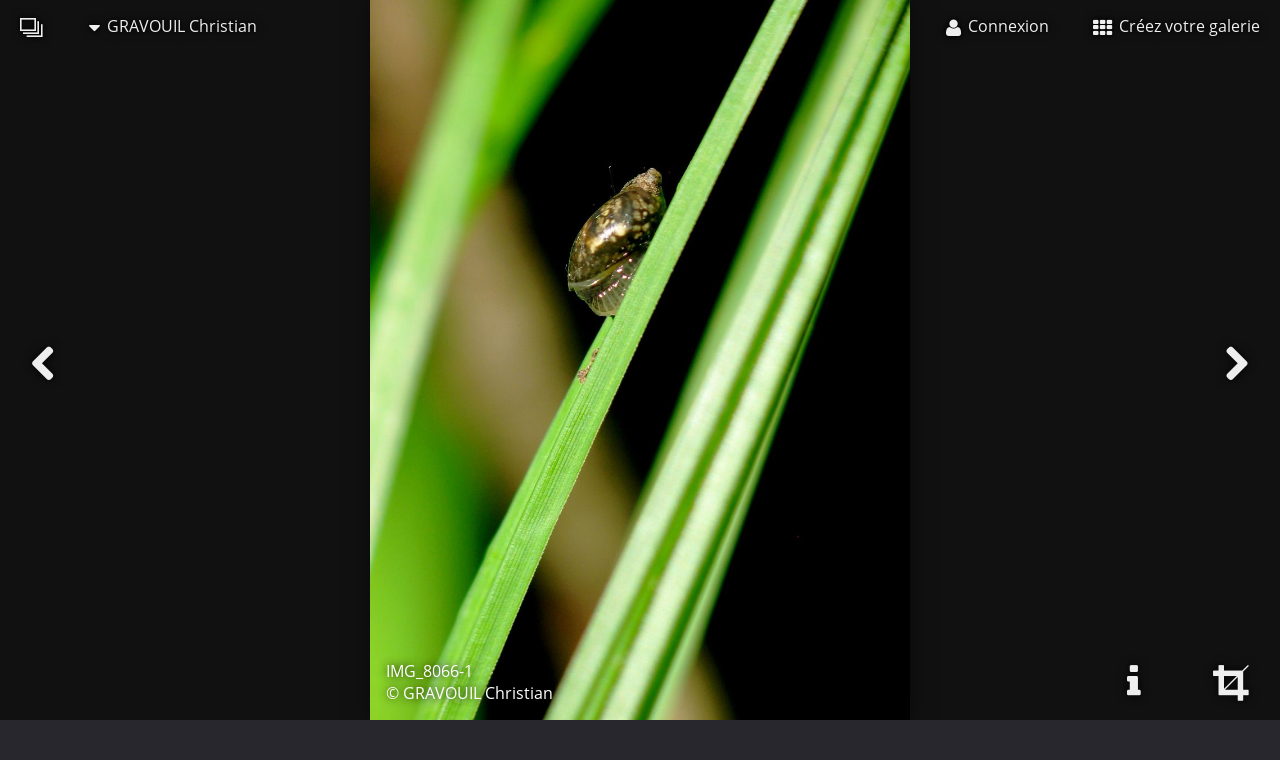

--- FILE ---
content_type: text/html; charset=UTF-8
request_url: https://lixow.com/gravouil_christian/photos_2017/img_8066_1
body_size: 3503
content:
<!DOCTYPE html>
<html xmlns="http://www.w3.org/1999/xhtml" lang="fr">
	<head>
		<meta charset="utf-8">
		<title>IMG_8066-1 (GRAVOUIL Christian)</title>
		<meta name='description' content='#33200, IMG_8066-1, GRAVOUIL Christian, Nature en miniature'/>
		<meta name='viewport' content='width=device-width, initial-scale=1'>
		<meta name="_csrf" content="01c04761555f38490432e6bb4a0c41d56f4e581e"/>

		<link rel="apple-touch-icon" sizes="180x180" href="/apple-touch-icon.png?a=2019.01.25">
		<link rel="icon" type="image/png" href="/favicon-32x32.png?a=2019.01.25" sizes="32x32">
		<link rel="icon" type="image/png" href="/favicon-16x16.png?a=2019.01.25" sizes="16x16">
		<link rel="shortcut icon" href="/favicon.ico?a=2019.01.25">
		<link rel="manifest" href="/manifest.json?a=2019.01.25">
		<link rel="mask-icon" href="/safari-pinned-tab.svg?a=2019.01.25" color="#5bbad5">
		<meta name="apple-mobile-web-app-title" content="Lixow">
		<meta name="application-name" content="Lixow">
		<meta name="theme-color" content="#28272d">

		<meta property='fb:app_id' content='639791139474130' />
		<meta http-equiv='X-UA-Compatible' content='IE=edge' />
				<meta property='og:url' content='https://lixow.com/gravouil_christian/photos_2017/img_8066_1' /><meta property='og:image' content='https://lixow.com/gravouil_christian/photos_2017/big/img_8066_1.jpg' /><meta property='og:image:width' content='2126' /><meta property='og:image:height' content='2835' /><meta property='og:title' content='GRAVOUIL Christian - PHOTOS 2017 - IMG_8066-1' /><meta property='og:description' content=' Faune et Flore Né en 1947,informaticien à la retraite,j&#39;ai passé ma petite enfance à la campagne. J&#39;ai toujours été attiré par la nature,et surtout  la faune et la flore miniature...(les petites ...' /><meta property='og:site_name' content='Lixow' /><meta property='twitter:card' content='photo' /><meta property='twitter:title' content='GRAVOUIL Christian - PHOTOS 2017 - IMG_8066-1' /><meta property='twitter:image:src' content='https://lixow.com/gravouil_christian/photos_2017/big/img_8066_1.jpg' /><meta property='twitter:site' content='lixow' />
				<link rel='canonical' href='https://lixow.com/gravouil_christian/photos_2017/img_8066_1'/>
		<link rel='alternate' type='application/rss+xml' href='https://lixow.com/rss' />

		<link type='text/css' media='screen' rel='stylesheet' href='/index_stylesheet/2019.01.25'>
		<link href="https://lixow.com/opensearch.xml" title="Lixow - open search" type="application/opensearchdescription+xml" rel="search"/>
		<link rel='prefetch' href='https://lixow.com/gravouil_christian/photos_2017/big/img_7970_1.jpg'><link rel='prefetch' href='https://lixow.com/gravouil_christian/photos_2017/big/img_8091_2.jpg'>	</head>
	<body class='fullscreen'>
						<header>
			<nav class='menu'>

	<ul class='menu_left'>
		<li>
			<a href='/' title="Lixow, galeries photos en ligne">
				<i class='icon-logo'></i>
			</a>
		</li>
		<li>
			<a><i class='icon-caret-down'></i> GRAVOUIL Christian</a>
			<ul>
				<li>
					<a href='/gravouil_christian' class='member_home_link' title='Voir la galerie de GRAVOUIL Christian'>
						<i class='icon-user icon-fixed-width'></i> Ma galerie					</a>
				</li>
									<li>
						<a href='/member_login?redirect_url=/gravouil_christian/contact' title='Pour contacter GRAVOUIL Christian'>
							<i class='icon-envelope icon-fixed-width'></i> Me contacter						</a>
					</li>
															</ul>
		</li>
	</ul>

	<ul class='menu_right'>
			<li>
			<a href='/member_login' title='Connexion à votre galerie'>
				<i class='icon-user'></i> <span class='responsive_hide_on_smartphone'>Connexion</span>
			</a>
		</li>
		<li class='responsive_hide_on_smartphone'>
			<a href='/member_new' title='Inscription sur Lixow.com'>
				<i class='icon-th'></i> Créez votre galerie			</a>
		</li>
	</ul>

</nav>
		</header>
		<main>
<div id='creation_background'>
	<img id='creation_background_picture' src='https://lixow.com/gravouil_christian/photos_2017/big/img_8066_1.jpg' alt='GRAVOUIL Christian IMG_8066-1' />
	<div id='creation_background_blocker'></div>
	<a id='navigation_left' class='icon icon-chevron-left icon-fixed-width' href='/gravouil_christian/photos_2017/img_7970_1' title='Création précédente'></a>	<a id='navigation_right' class='icon icon-chevron-right icon-fixed-width' href='/gravouil_christian/photos_2017/img_8091_2' title='Création suivante'></a>	<div id='creation_background_copyright' class='dark'>
		IMG_8066-1<br/>
		© GRAVOUIL Christian	</div>
	<div class='creation_background_buttons responsive_hide_on_smartphone'>
		<a class='icon icon-info icon-fixed-width' href='#creation_info' id='navigation_info' title='Voir plus d&#39;informations sur cette photo'></a>		<a id='navigation_display' class='icon icon-crop icon-fixed-width' title='Changer l&#39;affichage'></a>	</div>
</div>
<div class='responsive_container responsive_flat' id='creation_info'>
	<div class='responsive_row'>
		<div class='responsive_cell12'>
			<div id='like_and_share'>
				
                <a class='button' onclick="ga('send', 'event', 'social_creation', 'favorite');" title='Ajouter cette création à vos favoris' href='/member_new'>
                    <i class='icon icon-star'></i>
                    <span>ajouter à<br/>vos favoris</span>
                </a>
                <div class='fans_display'>
                    
                </div>			</div>
		</div>
	</div>
</div>
<div class='responsive_container responsive_flat' itemscope itemtype='http://schema.org/ImageObject'>
	<div class='responsive_row'>
		<div class='responsive_cell12'>
			<div class='content_div_header'>
				<h1>
					<a href='/gravouil_christian' title='Retourner à la page de présentation'>
						GRAVOUIL Christian					</a>
					<i class='icon-chevron-right'></i>
					<a href='/gravouil_christian/photos_2017' title='Retourner à la liste des photos'>
						PHOTOS 2017					</a>
					<i class='icon-chevron-right'></i>
					<span itemprop='name'>
						IMG_8066-1					</span>
				</h1>
				<div class='little'>Faune et Flore</div>
			</div>
		</div>
	</div>
	<div class='responsive_row'>
		<div class='responsive_cell7'>
			<div class='creation_info'>
				<meta itemprop='url' content='https://lixow.com/gravouil_christian/photos_2017/img_8066_1'>
				<meta itemprop='thumbnail' content='https://lixow.com/gravouil_christian/photos_2017/medium/img_8066_1.jpg'>
				<meta itemprop='datePublished' content='2017-04-13'>
				<div class='creation_description' itemprop='description'></div>
				<div></div>
				<br/>
				<div class='creation_member'><a href='/gravouil_christian' title='GRAVOUIL Christian'>© <span itemprop='author'>GRAVOUIL Christian</span></a></div>
				<br/>

				
							</div>
		</div>
		<div class='responsive_cell5'>
			<div class='comments' id='comments_img_8066_1'>
				
                <a href='/member_new' title='Poster un commentaire à propos de cette création' class='button_green'>Poster un commentaire</a>			</div>
							<div></div>
					</div>
	</div>
</div>
<script type='text/javascript'>
	var fullscreen_allowed = true;
	var fullscreen = null;
	var container = document.getElementById("creation_background");
	var picture = document.getElementById("creation_background_picture");
	var copyright = document.getElementById("creation_background_copyright");
	var picture_width = 2126;
	var picture_height = 2835;
	picture.style.maxWidth = "none";
	picture.style.maxHeight = "none";
	picture.style.position = "relative";

	function creation_background_refresh(){

		// container
		var container_width = container.offsetWidth;
		var container_height = container.offsetHeight;

		// ratio
		var ratio_picture = picture_width / picture_height;
		var ratio_container = container_width / container_height;
		var ratio_min = picture_width / 1.4 / picture_height;
		var ratio_max = picture_width * 1.4 / picture_height;

		// picture wider, fullscreen forced false
		if (ratio_container < ratio_picture && fullscreen === false){
			var picture_width_new = container_width;
			var picture_height_new = Math.round(picture_width_new * picture_height / picture_width);
			var picture_top = Math.round((container_height - picture_height_new) / 2);
			var picture_left = 0;

		// picture higher, fullscreen forced false
		}else if(ratio_container >= ratio_picture && fullscreen === false){
			var picture_height_new = container_height;
			var picture_width_new = Math.round(picture_height_new * picture_width / picture_height);
			var picture_top = 0;
			var picture_left = Math.round((container_width - picture_width_new) / 2);

		// picture wider, fullscreen forced true
		}else if (ratio_container < ratio_picture && fullscreen === true){
			var picture_height_new = container_height;
			var picture_width_new = Math.round(picture_height_new * picture_width / picture_height);
			var picture_top = 0;
			var picture_left = Math.round((container_width - picture_width_new) / 2);

		// picture higher, fullscreen forced true
		}else if(ratio_container >= ratio_picture && fullscreen === true){
			var picture_width_new = container_width;
			var picture_height_new = Math.round(picture_width_new * picture_height / picture_width);
			var picture_top = Math.round((container_height - picture_height_new) / 2);
			var picture_left = 0;

		// picture wider, fullscreen not allowed
		}else if (ratio_container < ratio_picture && fullscreen_allowed === false){
			fullscreen = false;
			var picture_width_new = container_width;
			var picture_height_new = Math.round(picture_width_new * picture_height / picture_width);
			var picture_top = Math.round((container_height - picture_height_new) / 2);
			var picture_left = 0;

		// picture higher, fullscreen not allowed
		}else if(ratio_container > ratio_picture && fullscreen_allowed === false){
			fullscreen = false;
			var picture_height_new = container_height;
			var picture_width_new = Math.round(picture_height_new * picture_width / picture_height);
			var picture_top = 0;
			var picture_left = Math.round((container_width - picture_width_new) / 2);

		// picture wider, no fullscreen
		}else if (ratio_container < ratio_min){
			fullscreen = false;
			var picture_width_new = container_width;
			var picture_height_new = Math.round(picture_width_new * picture_height / picture_width);
			var picture_top = Math.round((container_height - picture_height_new) / 2);
			var picture_left = 0;

		// picture higher, no fullscreen
		}else if(ratio_container > ratio_max){
			fullscreen = false;
			var picture_height_new = container_height;
			var picture_width_new = Math.round(picture_height_new * picture_width / picture_height);
			var picture_top = 0;
			var picture_left = Math.round((container_width - picture_width_new) / 2);

		// picture wider, fullscreen
		}else if (ratio_container < ratio_picture){
			fullscreen = true;
			var picture_height_new = container_height;
			var picture_width_new = Math.round(picture_height_new * picture_width / picture_height);
			var picture_top = 0;
			var picture_left = Math.round((container_width - picture_width_new) / 2);

		// picture higher, fullscren
		}else if (ratio_container >= ratio_picture){
			fullscreen = true;
			var picture_width_new = container_width;
			var picture_height_new = Math.round(picture_width_new * picture_height / picture_width);
			var picture_top = Math.round((container_height - picture_height_new) / 2);
			var picture_left = 0;
		}

		// style
		picture.style.width = picture_width_new + "px";
		picture.style.height = picture_height_new + "px";
		picture.style.top = picture_top + "px";
		picture.style.left = picture_left + "px";

		// copyright
		var copyright_bottom = container_height - picture_height_new - picture_top;
		if (copyright_bottom < 0)
			copyright_bottom = 0;
		copyright.style.bottom = copyright_bottom + "px";
		
		var copyright_left = container_width - picture_width_new - picture_left;
		if (copyright_left < 0)
			copyright_left = 0;
		copyright.style.left = copyright_left + "px";
		copyright.style.width = "auto";
	}

	function creation_background_fix(){
		container.style.height = window.innerHeight + "px";
	}

	window.onresize = function(){
		fullscreen = null;
		creation_background_refresh();
	};

	window.addEventListener('orientationchange', function(){
		fullscreen = null;
		creation_background_fix();
		creation_background_refresh();
		setTimeout(function(){
			fullscreen = null;
			creation_background_fix();
			creation_background_refresh();
		}, 400);
	});

	fullscreen = null;
	creation_background_fix();
	creation_background_refresh();
	setTimeout(function(){
		fullscreen = null;
		creation_background_fix();
		creation_background_refresh();
	}, 400);
</script>
		</main>
		<footer>
			<div class='responsive_container responsive_flat'>
	<div class='responsive_row'>
		<div class='responsive_cell12 responsive_flat' id='footer_social'>
			
            <div><div class='popup'>Vous aimez cette photo?<br/>faites-le savoir.</div></div>
            <a onclick="ga('send', 'event', 'social_creation', 'facebook');"  class='icon sharer icon-facebook'    title='Partager cette création sur Facebook'  href='https://www.facebook.com/share.php?u=https%3A%2F%2Flixow.com%2Fgravouil_christian%2Fphotos_2017%2Fimg_8066_1'  target='_blank'></a>
            <a onclick="ga('send', 'event', 'social_creation', 'twitter');"   class='icon sharer icon-twitter'     title='Tweeter cette création sur Twitter'   href='https://twitter.com/share?url=https%3A%2F%2Flixow.com%2Fgravouil_christian%2Fphotos_2017%2Fimg_8066_1'   target='_blank'></a>
            <a onclick="ga('send', 'event', 'social_creation', 'google');"    class='icon sharer icon-google-plus' title='Partager cette création sur Google+'    href='https://plus.google.com/share?url=https%3A%2F%2Flixow.com%2Fgravouil_christian%2Fphotos_2017%2Fimg_8066_1'    target='_blank'></a>
            <a onclick="ga('send', 'event', 'social_creation', 'pinterest');" class='icon sharer icon-pinterest'   title='Partager cette création sur Pinterest' href='https://pinterest.com/pin/create/button/?image_url=https%3A%2F%2Flixow.com%2Fgravouil_christian%2Fphotos_2017%2Fimg_8066_1&amp;description=IMG_8066-1&amp;media=https%3A%2F%2Flixow.com%2Fgravouil_christian%2Fphotos_2017%2Fbig%2Fimg_8066_1.jpg' target='_blank'></a>		</div>
	</div>
</div>
<div id='footer'>
			<div class='responsive_center'></div>
				<div class='siblings'>
			<h3>Autres photos dans ce répertoire</h3>
							
			<a class='creation_small' href='/gravouil_christian/photos_2017/img_8066_1' title='GRAVOUIL Christian - IMG_8066-1'>
				<img src='https://lixow.com/gravouil_christian/photos_2017/small/img_8066_1.jpg' alt='GRAVOUIL Christian - IMG_8066-1'/>
			</a>							
			<a class='creation_small' href='/gravouil_christian/photos_2017/img_8091_2' title='GRAVOUIL Christian - IMG_8091-2'>
				<img src='https://lixow.com/gravouil_christian/photos_2017/small/img_8091_2.jpg' alt='GRAVOUIL Christian - IMG_8091-2'/>
			</a>							
			<a class='creation_small' href='/gravouil_christian/photos_2017/img_8085_1' title='GRAVOUIL Christian - IMG_8085-1'>
				<img src='https://lixow.com/gravouil_christian/photos_2017/small/img_8085_1.jpg' alt='GRAVOUIL Christian - IMG_8085-1'/>
			</a>					</div>
		<br/>
	<div class='responsive_center'>
		<a class='language-selector' data-language='fr' title='Version française'>
			Version française		</a>
		<span> | </span>
		<a class='language-selector' data-language='en' title='English version'>
			English version		</a>
	</div>
	<br/>
	<div class='responsive_center'>
		<a href='https://7pixels.fr' title='Kevin BOILEAU - Développeur, autodidacte et passionné'>Propulsé par 7pixels</a>
		<span> | </span>
		<a href='/info/terms-of-use' title='Lire les conditions d&#39;utilisation de Lixow.com'>Conditions d&#39;utilisation</a>
	</div>
	<br/>
	<div class='responsive_center'>
		<img src='/public/pictures/contact.png' width='200'/>
	</div>
</div>
		</footer>
		<script type='text/javascript' async src='/index_javascript/2019.01.25'></script>
	</body>
</html>
